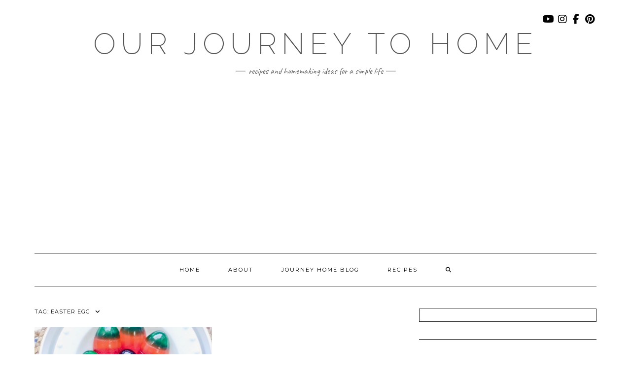

--- FILE ---
content_type: text/html; charset=utf-8
request_url: https://www.google.com/recaptcha/api2/aframe
body_size: 268
content:
<!DOCTYPE HTML><html><head><meta http-equiv="content-type" content="text/html; charset=UTF-8"></head><body><script nonce="zuuYeZ9ZYHHlFTGStSQn5w">/** Anti-fraud and anti-abuse applications only. See google.com/recaptcha */ try{var clients={'sodar':'https://pagead2.googlesyndication.com/pagead/sodar?'};window.addEventListener("message",function(a){try{if(a.source===window.parent){var b=JSON.parse(a.data);var c=clients[b['id']];if(c){var d=document.createElement('img');d.src=c+b['params']+'&rc='+(localStorage.getItem("rc::a")?sessionStorage.getItem("rc::b"):"");window.document.body.appendChild(d);sessionStorage.setItem("rc::e",parseInt(sessionStorage.getItem("rc::e")||0)+1);localStorage.setItem("rc::h",'1768881461121');}}}catch(b){}});window.parent.postMessage("_grecaptcha_ready", "*");}catch(b){}</script></body></html>

--- FILE ---
content_type: text/css
request_url: https://ourjourneytohome.com/wp-content/themes/kale/assets/css/wpforms.css?ver=5.6.1
body_size: 581
content:
.wpforms-container form label {
	text-transform:uppercase !important;
	font-weight:400 !important;
	font-family: 'Montserrat', sans-serif !important;
	font-size:11px !important;
}

.wpforms-container form  input[type="text"],
.wpforms-container form  input[type="email"],
.wpforms-container form  input[type="password"],
.wpforms-container form  input[type="url"],
.wpforms-container form  input[type="date"],
.wpforms-container form  select,
.wpforms-container form  textarea {
	font-weight:300 !important;
	font-size:12px !important;
	font-style:italic !important;
	border:1px solid #f1f1f1 !important;
	color:#545454 !important;
	background-color:#fafafa !important;
	-webkit-border-radius:0 !important;
	-moz-border-radius:0 !important;
	border-radius:0 !important;
	-webkit-box-shadow:none !important;
	-moz-box-shadow:none !important;
	box-shadow:none !important;
	display: block !important;
	height: 34px !important;
	padding: 6px 12px !important;
}
.wpforms-container form  textarea {
	height: 120px !important;
}

.wpforms-container form  input[type="text"]:focus,
.wpforms-container form  input[type="email"]:focus,
.wpforms-container form  input[type="password"]:focus,
.wpforms-container form  input[type="url"]:focus,
.wpforms-container form  input[type="date"]:focus,
.wpforms-container form  select:focus,
.wpforms-container form  textarea:focus {
	outline: 0 none !important !important;
	border-color:#f1f1f1 !important;
	-webkit-box-shadow:none !important;
	-moz-box-shadow:none !important;
	box-shadow:none !important;
	outline-color: rgb(0, 103, 244) !important;
	outline-offset: 2px !important;
	outline-style: auto !important;
	outline-width: 5px !important;
}

.wpforms-container form  button[type="submit"],
.wpforms-container form  button[type="reset"],
.wpforms-container form  input[type="submit"],
.wpforms-container form  input[type="reset"] {
	padding:10px 28px !important;
	font-size:11px !important;
	font-weight:300 !important;
	-webkit-border-radius:0 !important;
	-moz-border-radius:0 !important;
	border-radius:0 !important;
	text-transform:uppercase !important;
	background-color:#2d2d2d !important;
	border-color:#2d2d2d !important;
	color:#fff !important;
}

.wpforms-container form  button[type="submit"]:hover,
.wpforms-container form  button[type="submit"]:focus,
.wpforms-container form  button[type="reset"]:hover,
.wpforms-container form  button[type="reset"]:focus,
.wpforms-container form  input[type="submit"]:hover,
.wpforms-container form  input[type="submit"]:focus,
.wpforms-container form  input[type="reset"]:hover,
.wpforms-container form  input[type="reset"]:focus  {
	background-color:#000 !important;
	border-color:#000 !important;
	color:#fff !important;
}

.wpforms-container input[type=checkbox] + label,
.wpforms-container input[type=radio] + label {
	vertical-align: baseline !important;
	line-height: 2.4 !important;
	display: inline !important;
	font-family: inherit !important;
	text-transform: inherit !important;	
	font-style: italic !important;
}


--- FILE ---
content_type: application/javascript; charset=utf-8
request_url: https://fundingchoicesmessages.google.com/f/AGSKWxXhNybc5MmNfpbWuXO1GrN05Hqg_9ZuC4UdGmM5t1GFUhJ_CUX8EoZhLuSvq1y9JQyuwagLbDVkbfxklHNXRX02OnzOxCRGZqjor1ULFlSPxs7LW7HXqYNZNcCvFSresifPPG8q0uAjBQGsRpI2qZ6l6HyaIrW03ZaMCOmCeguWg1Vs81xx9dmgN4Oy/_/glam300._adtech./cjadsprite./ads/daily.-adblocker-detector/
body_size: -1292
content:
window['f889edda-f0c0-4f06-9a43-2d94472a6c1c'] = true;